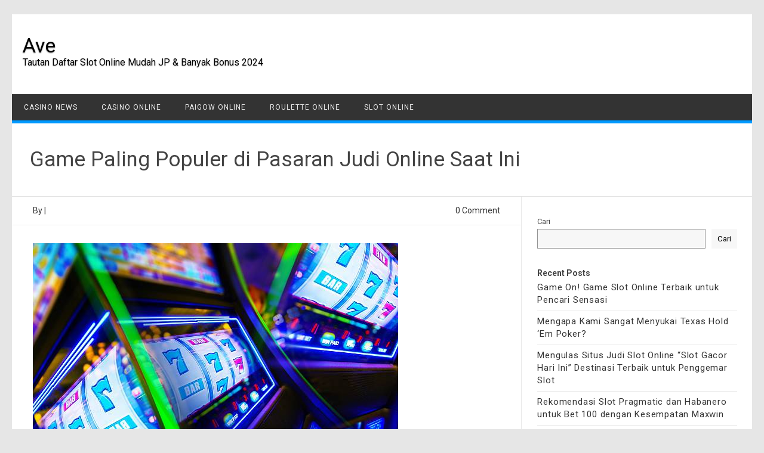

--- FILE ---
content_type: text/html; charset=UTF-8
request_url: https://17303-23ave.com/game-paling-populer-di-pasaran-judi-online-saat-ini/
body_size: 8286
content:
<!DOCTYPE html>
<html lang="id">
<!--<![endif]-->
<head>
<meta charset="UTF-8" />
<meta name="viewport" content="width=device-width" />
<link rel="profile" href="https://gmpg.org/xfn/11" />
<meta name='robots' content='index, follow, max-image-preview:large, max-snippet:-1, max-video-preview:-1' />
<style>img:is([sizes="auto" i], [sizes^="auto," i]) { contain-intrinsic-size: 3000px 1500px }</style>
<!-- This site is optimized with the Yoast SEO plugin v23.1 - https://yoast.com/wordpress/plugins/seo/ -->
<title>Game Paling Populer di Pasaran Judi Online Saat Ini - Ave</title>
<link rel="canonical" href="https://17303-23ave.com/game-paling-populer-di-pasaran-judi-online-saat-ini/" />
<meta property="og:locale" content="id_ID" />
<meta property="og:type" content="article" />
<meta property="og:title" content="Game Paling Populer di Pasaran Judi Online Saat Ini - Ave" />
<meta property="og:description" content="Slot Daring Tidak mengherankan bagi banyak orang mengetahui bahwa slot online adalah beberapa permainan paling populer di industri iGaming saat ini. Bagaimanapun, slot di sebagian besar kasino adalah mesin paling populer. Orang-orang berdiri di depan mesin slot di kasino darat selama berjam-jam,&hellip;Read More &raquo;" />
<meta property="og:url" content="https://17303-23ave.com/game-paling-populer-di-pasaran-judi-online-saat-ini/" />
<meta property="og:site_name" content="Ave" />
<meta property="article:published_time" content="2024-02-13T13:58:23+00:00" />
<meta property="article:modified_time" content="2024-02-13T13:58:29+00:00" />
<meta property="og:image" content="https://17303-23ave.com/wp-content/uploads/2024/02/istockphoto-538643964-612x612-1.jpg" />
<meta property="og:image:width" content="612" />
<meta property="og:image:height" content="408" />
<meta property="og:image:type" content="image/jpeg" />
<meta name="author" content="admin" />
<meta name="twitter:card" content="summary_large_image" />
<meta name="twitter:label1" content="Ditulis oleh" />
<meta name="twitter:data1" content="" />
<meta name="twitter:label2" content="Estimasi waktu membaca" />
<meta name="twitter:data2" content="3 menit" />
<script type="application/ld+json" class="yoast-schema-graph">{"@context":"https://schema.org","@graph":[{"@type":"WebPage","@id":"https://17303-23ave.com/game-paling-populer-di-pasaran-judi-online-saat-ini/","url":"https://17303-23ave.com/game-paling-populer-di-pasaran-judi-online-saat-ini/","name":"Game Paling Populer di Pasaran Judi Online Saat Ini - Ave","isPartOf":{"@id":"https://17303-23ave.com/#website"},"primaryImageOfPage":{"@id":"https://17303-23ave.com/game-paling-populer-di-pasaran-judi-online-saat-ini/#primaryimage"},"image":{"@id":"https://17303-23ave.com/game-paling-populer-di-pasaran-judi-online-saat-ini/#primaryimage"},"thumbnailUrl":"https://17303-23ave.com/wp-content/uploads/2024/02/istockphoto-538643964-612x612-1.jpg","datePublished":"2024-02-13T13:58:23+00:00","dateModified":"2024-02-13T13:58:29+00:00","author":{"@id":"https://17303-23ave.com/#/schema/person/0c748ea6192505b93135dc6a79c51146"},"breadcrumb":{"@id":"https://17303-23ave.com/game-paling-populer-di-pasaran-judi-online-saat-ini/#breadcrumb"},"inLanguage":"id","potentialAction":[{"@type":"ReadAction","target":["https://17303-23ave.com/game-paling-populer-di-pasaran-judi-online-saat-ini/"]}]},{"@type":"ImageObject","inLanguage":"id","@id":"https://17303-23ave.com/game-paling-populer-di-pasaran-judi-online-saat-ini/#primaryimage","url":"https://17303-23ave.com/wp-content/uploads/2024/02/istockphoto-538643964-612x612-1.jpg","contentUrl":"https://17303-23ave.com/wp-content/uploads/2024/02/istockphoto-538643964-612x612-1.jpg","width":612,"height":408,"caption":"Slot Machine Casino Mania. Vegas Play and Fun Conceptual Photo."},{"@type":"BreadcrumbList","@id":"https://17303-23ave.com/game-paling-populer-di-pasaran-judi-online-saat-ini/#breadcrumb","itemListElement":[{"@type":"ListItem","position":1,"name":"Beranda","item":"https://17303-23ave.com/"},{"@type":"ListItem","position":2,"name":"Game Paling Populer di Pasaran Judi Online Saat Ini"}]},{"@type":"WebSite","@id":"https://17303-23ave.com/#website","url":"https://17303-23ave.com/","name":"Ave","description":"Tautan Daftar Slot Online Mudah JP &amp; Banyak Bonus 2024","potentialAction":[{"@type":"SearchAction","target":{"@type":"EntryPoint","urlTemplate":"https://17303-23ave.com/?s={search_term_string}"},"query-input":"required name=search_term_string"}],"inLanguage":"id"},{"@type":"Person","@id":"https://17303-23ave.com/#/schema/person/0c748ea6192505b93135dc6a79c51146","name":"admin","image":{"@type":"ImageObject","inLanguage":"id","@id":"https://17303-23ave.com/#/schema/person/image/","url":"https://secure.gravatar.com/avatar/e181db183b661e5d599ec009cc453d95b8fea858d7ea190be5e76299f8870014?s=96&d=mm&r=g","contentUrl":"https://secure.gravatar.com/avatar/e181db183b661e5d599ec009cc453d95b8fea858d7ea190be5e76299f8870014?s=96&d=mm&r=g","caption":"admin"},"sameAs":["https://17303-23ave.com"],"url":"https://17303-23ave.com/author/admin/"}]}</script>
<!-- / Yoast SEO plugin. -->
<link rel='dns-prefetch' href='//fonts.googleapis.com' />
<link rel="alternate" type="application/rss+xml" title="Ave &raquo; Feed" href="https://17303-23ave.com/feed/" />
<link rel="alternate" type="application/rss+xml" title="Ave &raquo; Umpan Komentar" href="https://17303-23ave.com/comments/feed/" />
<!-- <link rel='stylesheet' id='wp-block-library-css' href='https://17303-23ave.com/wp-includes/css/dist/block-library/style.min.css?ver=81724db49c277b025e2f31443ea94d5c' type='text/css' media='all' /> -->
<link rel="stylesheet" type="text/css" href="//17303-23ave.com/wp-content/cache/wpfc-minified/g3uqgxec/bxkl6.css" media="all"/>
<style id='classic-theme-styles-inline-css' type='text/css'>
/*! This file is auto-generated */
.wp-block-button__link{color:#fff;background-color:#32373c;border-radius:9999px;box-shadow:none;text-decoration:none;padding:calc(.667em + 2px) calc(1.333em + 2px);font-size:1.125em}.wp-block-file__button{background:#32373c;color:#fff;text-decoration:none}
</style>
<style id='global-styles-inline-css' type='text/css'>
:root{--wp--preset--aspect-ratio--square: 1;--wp--preset--aspect-ratio--4-3: 4/3;--wp--preset--aspect-ratio--3-4: 3/4;--wp--preset--aspect-ratio--3-2: 3/2;--wp--preset--aspect-ratio--2-3: 2/3;--wp--preset--aspect-ratio--16-9: 16/9;--wp--preset--aspect-ratio--9-16: 9/16;--wp--preset--color--black: #000000;--wp--preset--color--cyan-bluish-gray: #abb8c3;--wp--preset--color--white: #ffffff;--wp--preset--color--pale-pink: #f78da7;--wp--preset--color--vivid-red: #cf2e2e;--wp--preset--color--luminous-vivid-orange: #ff6900;--wp--preset--color--luminous-vivid-amber: #fcb900;--wp--preset--color--light-green-cyan: #7bdcb5;--wp--preset--color--vivid-green-cyan: #00d084;--wp--preset--color--pale-cyan-blue: #8ed1fc;--wp--preset--color--vivid-cyan-blue: #0693e3;--wp--preset--color--vivid-purple: #9b51e0;--wp--preset--gradient--vivid-cyan-blue-to-vivid-purple: linear-gradient(135deg,rgba(6,147,227,1) 0%,rgb(155,81,224) 100%);--wp--preset--gradient--light-green-cyan-to-vivid-green-cyan: linear-gradient(135deg,rgb(122,220,180) 0%,rgb(0,208,130) 100%);--wp--preset--gradient--luminous-vivid-amber-to-luminous-vivid-orange: linear-gradient(135deg,rgba(252,185,0,1) 0%,rgba(255,105,0,1) 100%);--wp--preset--gradient--luminous-vivid-orange-to-vivid-red: linear-gradient(135deg,rgba(255,105,0,1) 0%,rgb(207,46,46) 100%);--wp--preset--gradient--very-light-gray-to-cyan-bluish-gray: linear-gradient(135deg,rgb(238,238,238) 0%,rgb(169,184,195) 100%);--wp--preset--gradient--cool-to-warm-spectrum: linear-gradient(135deg,rgb(74,234,220) 0%,rgb(151,120,209) 20%,rgb(207,42,186) 40%,rgb(238,44,130) 60%,rgb(251,105,98) 80%,rgb(254,248,76) 100%);--wp--preset--gradient--blush-light-purple: linear-gradient(135deg,rgb(255,206,236) 0%,rgb(152,150,240) 100%);--wp--preset--gradient--blush-bordeaux: linear-gradient(135deg,rgb(254,205,165) 0%,rgb(254,45,45) 50%,rgb(107,0,62) 100%);--wp--preset--gradient--luminous-dusk: linear-gradient(135deg,rgb(255,203,112) 0%,rgb(199,81,192) 50%,rgb(65,88,208) 100%);--wp--preset--gradient--pale-ocean: linear-gradient(135deg,rgb(255,245,203) 0%,rgb(182,227,212) 50%,rgb(51,167,181) 100%);--wp--preset--gradient--electric-grass: linear-gradient(135deg,rgb(202,248,128) 0%,rgb(113,206,126) 100%);--wp--preset--gradient--midnight: linear-gradient(135deg,rgb(2,3,129) 0%,rgb(40,116,252) 100%);--wp--preset--font-size--small: 13px;--wp--preset--font-size--medium: 20px;--wp--preset--font-size--large: 36px;--wp--preset--font-size--x-large: 42px;--wp--preset--spacing--20: 0.44rem;--wp--preset--spacing--30: 0.67rem;--wp--preset--spacing--40: 1rem;--wp--preset--spacing--50: 1.5rem;--wp--preset--spacing--60: 2.25rem;--wp--preset--spacing--70: 3.38rem;--wp--preset--spacing--80: 5.06rem;--wp--preset--shadow--natural: 6px 6px 9px rgba(0, 0, 0, 0.2);--wp--preset--shadow--deep: 12px 12px 50px rgba(0, 0, 0, 0.4);--wp--preset--shadow--sharp: 6px 6px 0px rgba(0, 0, 0, 0.2);--wp--preset--shadow--outlined: 6px 6px 0px -3px rgba(255, 255, 255, 1), 6px 6px rgba(0, 0, 0, 1);--wp--preset--shadow--crisp: 6px 6px 0px rgba(0, 0, 0, 1);}:where(.is-layout-flex){gap: 0.5em;}:where(.is-layout-grid){gap: 0.5em;}body .is-layout-flex{display: flex;}.is-layout-flex{flex-wrap: wrap;align-items: center;}.is-layout-flex > :is(*, div){margin: 0;}body .is-layout-grid{display: grid;}.is-layout-grid > :is(*, div){margin: 0;}:where(.wp-block-columns.is-layout-flex){gap: 2em;}:where(.wp-block-columns.is-layout-grid){gap: 2em;}:where(.wp-block-post-template.is-layout-flex){gap: 1.25em;}:where(.wp-block-post-template.is-layout-grid){gap: 1.25em;}.has-black-color{color: var(--wp--preset--color--black) !important;}.has-cyan-bluish-gray-color{color: var(--wp--preset--color--cyan-bluish-gray) !important;}.has-white-color{color: var(--wp--preset--color--white) !important;}.has-pale-pink-color{color: var(--wp--preset--color--pale-pink) !important;}.has-vivid-red-color{color: var(--wp--preset--color--vivid-red) !important;}.has-luminous-vivid-orange-color{color: var(--wp--preset--color--luminous-vivid-orange) !important;}.has-luminous-vivid-amber-color{color: var(--wp--preset--color--luminous-vivid-amber) !important;}.has-light-green-cyan-color{color: var(--wp--preset--color--light-green-cyan) !important;}.has-vivid-green-cyan-color{color: var(--wp--preset--color--vivid-green-cyan) !important;}.has-pale-cyan-blue-color{color: var(--wp--preset--color--pale-cyan-blue) !important;}.has-vivid-cyan-blue-color{color: var(--wp--preset--color--vivid-cyan-blue) !important;}.has-vivid-purple-color{color: var(--wp--preset--color--vivid-purple) !important;}.has-black-background-color{background-color: var(--wp--preset--color--black) !important;}.has-cyan-bluish-gray-background-color{background-color: var(--wp--preset--color--cyan-bluish-gray) !important;}.has-white-background-color{background-color: var(--wp--preset--color--white) !important;}.has-pale-pink-background-color{background-color: var(--wp--preset--color--pale-pink) !important;}.has-vivid-red-background-color{background-color: var(--wp--preset--color--vivid-red) !important;}.has-luminous-vivid-orange-background-color{background-color: var(--wp--preset--color--luminous-vivid-orange) !important;}.has-luminous-vivid-amber-background-color{background-color: var(--wp--preset--color--luminous-vivid-amber) !important;}.has-light-green-cyan-background-color{background-color: var(--wp--preset--color--light-green-cyan) !important;}.has-vivid-green-cyan-background-color{background-color: var(--wp--preset--color--vivid-green-cyan) !important;}.has-pale-cyan-blue-background-color{background-color: var(--wp--preset--color--pale-cyan-blue) !important;}.has-vivid-cyan-blue-background-color{background-color: var(--wp--preset--color--vivid-cyan-blue) !important;}.has-vivid-purple-background-color{background-color: var(--wp--preset--color--vivid-purple) !important;}.has-black-border-color{border-color: var(--wp--preset--color--black) !important;}.has-cyan-bluish-gray-border-color{border-color: var(--wp--preset--color--cyan-bluish-gray) !important;}.has-white-border-color{border-color: var(--wp--preset--color--white) !important;}.has-pale-pink-border-color{border-color: var(--wp--preset--color--pale-pink) !important;}.has-vivid-red-border-color{border-color: var(--wp--preset--color--vivid-red) !important;}.has-luminous-vivid-orange-border-color{border-color: var(--wp--preset--color--luminous-vivid-orange) !important;}.has-luminous-vivid-amber-border-color{border-color: var(--wp--preset--color--luminous-vivid-amber) !important;}.has-light-green-cyan-border-color{border-color: var(--wp--preset--color--light-green-cyan) !important;}.has-vivid-green-cyan-border-color{border-color: var(--wp--preset--color--vivid-green-cyan) !important;}.has-pale-cyan-blue-border-color{border-color: var(--wp--preset--color--pale-cyan-blue) !important;}.has-vivid-cyan-blue-border-color{border-color: var(--wp--preset--color--vivid-cyan-blue) !important;}.has-vivid-purple-border-color{border-color: var(--wp--preset--color--vivid-purple) !important;}.has-vivid-cyan-blue-to-vivid-purple-gradient-background{background: var(--wp--preset--gradient--vivid-cyan-blue-to-vivid-purple) !important;}.has-light-green-cyan-to-vivid-green-cyan-gradient-background{background: var(--wp--preset--gradient--light-green-cyan-to-vivid-green-cyan) !important;}.has-luminous-vivid-amber-to-luminous-vivid-orange-gradient-background{background: var(--wp--preset--gradient--luminous-vivid-amber-to-luminous-vivid-orange) !important;}.has-luminous-vivid-orange-to-vivid-red-gradient-background{background: var(--wp--preset--gradient--luminous-vivid-orange-to-vivid-red) !important;}.has-very-light-gray-to-cyan-bluish-gray-gradient-background{background: var(--wp--preset--gradient--very-light-gray-to-cyan-bluish-gray) !important;}.has-cool-to-warm-spectrum-gradient-background{background: var(--wp--preset--gradient--cool-to-warm-spectrum) !important;}.has-blush-light-purple-gradient-background{background: var(--wp--preset--gradient--blush-light-purple) !important;}.has-blush-bordeaux-gradient-background{background: var(--wp--preset--gradient--blush-bordeaux) !important;}.has-luminous-dusk-gradient-background{background: var(--wp--preset--gradient--luminous-dusk) !important;}.has-pale-ocean-gradient-background{background: var(--wp--preset--gradient--pale-ocean) !important;}.has-electric-grass-gradient-background{background: var(--wp--preset--gradient--electric-grass) !important;}.has-midnight-gradient-background{background: var(--wp--preset--gradient--midnight) !important;}.has-small-font-size{font-size: var(--wp--preset--font-size--small) !important;}.has-medium-font-size{font-size: var(--wp--preset--font-size--medium) !important;}.has-large-font-size{font-size: var(--wp--preset--font-size--large) !important;}.has-x-large-font-size{font-size: var(--wp--preset--font-size--x-large) !important;}
:where(.wp-block-post-template.is-layout-flex){gap: 1.25em;}:where(.wp-block-post-template.is-layout-grid){gap: 1.25em;}
:where(.wp-block-columns.is-layout-flex){gap: 2em;}:where(.wp-block-columns.is-layout-grid){gap: 2em;}
:root :where(.wp-block-pullquote){font-size: 1.5em;line-height: 1.6;}
</style>
<link rel='stylesheet' id='publisho-fonts-css' href='https://fonts.googleapis.com/css?family=Roboto:400,500,700&#038;subset=latin,latin-ext' type='text/css' media='all' />
<!-- <link rel='stylesheet' id='publisho-style-css' href='https://17303-23ave.com/wp-content/themes/publisho/style.css?ver=81724db49c277b025e2f31443ea94d5c' type='text/css' media='all' /> -->
<link rel="stylesheet" type="text/css" href="//17303-23ave.com/wp-content/cache/wpfc-minified/knxs79kq/bxkl6.css" media="all"/>
<!--[if lt IE 9]>
<link rel='stylesheet' id='publisho-ie-css' href='https://17303-23ave.com/wp-content/themes/publisho/css/ie.css?ver=20160606' type='text/css' media='all' />
<![endif]-->
<script src='//17303-23ave.com/wp-content/cache/wpfc-minified/mn0b1q5j/bxkl6.js' type="text/javascript"></script>
<!-- <script type="text/javascript" src="https://17303-23ave.com/wp-includes/js/jquery/jquery.min.js?ver=3.7.1" id="jquery-core-js"></script> -->
<!-- <script type="text/javascript" src="https://17303-23ave.com/wp-includes/js/jquery/jquery-migrate.min.js?ver=3.4.1" id="jquery-migrate-js"></script> -->
<!-- <script type="text/javascript" src="https://17303-23ave.com/wp-content/themes/publisho/js/slicknav.js?ver=81724db49c277b025e2f31443ea94d5c" id="publisho-mobile-navigation-js"></script> -->
<!--[if lt IE 9]>
<script type="text/javascript" src="https://17303-23ave.com/wp-content/themes/publisho/js/html5.js?ver=3.7.3" id="publisho-html5-js"></script>
<![endif]-->
<link rel="https://api.w.org/" href="https://17303-23ave.com/wp-json/" /><link rel="alternate" title="JSON" type="application/json" href="https://17303-23ave.com/wp-json/wp/v2/posts/22" /><link rel="EditURI" type="application/rsd+xml" title="RSD" href="https://17303-23ave.com/xmlrpc.php?rsd" />
<link rel="alternate" title="oEmbed (JSON)" type="application/json+oembed" href="https://17303-23ave.com/wp-json/oembed/1.0/embed?url=https%3A%2F%2F17303-23ave.com%2Fgame-paling-populer-di-pasaran-judi-online-saat-ini%2F" />
<link rel="alternate" title="oEmbed (XML)" type="text/xml+oembed" href="https://17303-23ave.com/wp-json/oembed/1.0/embed?url=https%3A%2F%2F17303-23ave.com%2Fgame-paling-populer-di-pasaran-judi-online-saat-ini%2F&#038;format=xml" />
<style>/* CSS added by WP Meta and Date Remover*/.wp-block-post-author__name{display:none !important;}
.wp-block-post-date{display:none !important;}
.entry-meta {display:none !important;}
.home .entry-meta { display: none; }
.entry-footer {display:none !important;}
.home .entry-footer { display: none; }</style></head>
<body data-rsssl=1 class="wp-singular post-template-default single single-post postid-22 single-format-standard wp-theme-publisho custom-font-enabled single-author">
<div id="page" class="site">
<a class="skip-link screen-reader-text" href="#main" title="Skip to content">Skip to content</a>
<div class="publisho-top-mobile-nav clear"></div>
<nav id="site-navigation" class="themonic-nav" role="navigation">
<div class="th-topwrap clear">
</div>	
</nav><!-- #site-navigation -->
<div class="clear"></div>
<header id="masthead" class="site-header" role="banner">
<div class="th-title-description">
<a href="https://17303-23ave.com/" title="Ave" rel="home">Ave</a>
<a class="site-description clear">Tautan Daftar Slot Online Mudah JP &amp; Banyak Bonus 2024</a>
</div>
<div class="publisho-mobile-nav clear"></div>
<nav id="site-navigation" class="themonic-nav" role="navigation">
<div class="menu-menu-utama-container"><ul id="menu-top" class="nav-menu"><li id="menu-item-9" class="menu-item menu-item-type-taxonomy menu-item-object-category menu-item-9"><a href="https://17303-23ave.com/category/casino-news/">Casino News</a></li>
<li id="menu-item-10" class="menu-item menu-item-type-taxonomy menu-item-object-category current-post-ancestor current-menu-parent current-post-parent menu-item-10"><a href="https://17303-23ave.com/category/casino-online/">Casino Online</a></li>
<li id="menu-item-11" class="menu-item menu-item-type-taxonomy menu-item-object-category menu-item-11"><a href="https://17303-23ave.com/category/paigow-online/">Paigow Online</a></li>
<li id="menu-item-12" class="menu-item menu-item-type-taxonomy menu-item-object-category menu-item-12"><a href="https://17303-23ave.com/category/roulette-online/">Roulette Online</a></li>
<li id="menu-item-13" class="menu-item menu-item-type-taxonomy menu-item-object-category menu-item-13"><a href="https://17303-23ave.com/category/slot-online/">Slot Online</a></li>
</ul></div>		</nav><!-- #site-navigation -->
<div class="clear"></div>
</header><!-- #masthead -->
<div id="main" class="wrapper">	<header class="entry-header">
<div class="singleentry">
<h1 class="entry-title">Game Paling Populer di Pasaran Judi Online Saat Ini</h1>
</div>
</header><!-- .entry-header -->
<div id="primary" class="site-content">
<div id="content" role="main">
<article id="post-22" class="post-22 post type-post status-publish format-standard has-post-thumbnail hentry category-casino-online">
<header class="entry-header">
<div class="clear"></div>
<div class="btm-wrap">
<div class="below-title-meta">
<div class="adt">
By		        	<span class="vcard author">
<span class="fn"><a href="https://17303-23ave.com/author/admin/" title="Pos-pos oleh " rel="author"></a></span>
</span> <span class="meta-sep">|</span>
<span class="date updated"></span>
</div>
<div class="adt-comment">
<span><a class="link-comments" href="https://17303-23ave.com/game-paling-populer-di-pasaran-judi-online-saat-ini/#respond">0 Comment</a></span>
</div>    <div class="clear"></div>
</div><!-- below title meta end -->
</div>
</header><!-- .entry-header -->
<div class="entry-content">
<img width="612" height="408" src="https://17303-23ave.com/wp-content/uploads/2024/02/istockphoto-538643964-612x612-1.jpg" class="attachment-post-thumbnail size-post-thumbnail wp-post-image" alt="" decoding="async" fetchpriority="high" srcset="https://17303-23ave.com/wp-content/uploads/2024/02/istockphoto-538643964-612x612-1.jpg 612w, https://17303-23ave.com/wp-content/uploads/2024/02/istockphoto-538643964-612x612-1-300x200.jpg 300w" sizes="(max-width: 612px) 100vw, 612px" />												
<p>Slot Daring<br><br>Tidak mengherankan bagi banyak orang mengetahui bahwa slot online adalah beberapa permainan paling populer di industri iGaming saat ini. Bagaimanapun, slot di sebagian besar kasino adalah mesin paling populer. Orang-orang berdiri di depan mesin slot di kasino darat selama berjam-jam, memutar tuas dan berharap mendapatkan jackpot. Meskipun formula yang teruji dan benar ini belum mengecewakan, slot online memperbaikinya, dengan menambahkan berbagai fitur dan terkadang mini-game yang membuat game ini sedikit lebih menarik.<br><br>Sebagian besar penyedia iGaming menawarkan beragam slot online, dengan Aviator menjadi salah satu yang paling sukses di bidangnya. Bagi mereka yang ingin memainkan slot Aviator, permainan ini tersedia di berbagai perangkat elektronik, termasuk PC dan seluler.<br><br>Poker Daring<br><br>Poker adalah permainan judi online yang populer<br><br>Seperti yang kami katakan sebelumnya, poker online adalah salah satu permainan pertama yang mencapai popularitas besar di industri iGaming. Situs perjudian online pertama berorientasi pada poker, dan situs poker online tetap sangat populer hingga saat ini.<br><br>Poker, sejauh ini, adalah permainan judi terbesar di dunia secara umum, jadi tidak mengherankan jika mengetahui bahwa popularitasnya meluas ke dunia cyber. Faktanya, selain catur, poker adalah salah satu permainan yang paling dikenal, dan banyak yang membandingkan kedua permainan tersebut.<br><br>Popularitas poker telah mengakibatkan banyak varian permainan berkembang di seluruh dunia. Yang paling populer saat ini adalah Texas hold &#8216;em, yang dimainkan di kasino di seluruh Amerika Serikat, Eropa, dan Kanada. Varian lain dari permainan dengan popularitas besar termasuk Omaha, 7-Card Stud, dll.<br><br>Roulette Daring<br><br>Selain Poker dan Slots, permainan ketiga yang paling sering dikaitkan dengan kasino adalah roulette. Faktanya, cukup banyak kasino yang memilih untuk mengadopsi roulette sebagai simbolnya. Permainan ini tidak serumit poker, namun tidak sesederhana slot. Sebuah roda diputar dan sebuah bola kecil dilepaskan. Pemain harus membuat taruhan, menebak apakah bola akan mendarat dengan warna merah atau hitam, dan jika tebakannya benar, pemain diberikan pembayaran.<br><br>Banyak orang percaya bahwa roulette adalah permainan yang murni berdasarkan keberuntungan. Namun, banyak yang mengemukakan gagasan bahwa pengetahuan matematika dapat berdampak besar pada keputusan pemain roulette. Perlu dicatat bahwa hipotesis ini tidak didukung oleh bukti yang cukup. Terlepas dari itu, banyak yang mengatakan bahwa pemahaman mereka tentang matematikalah yang membantu mereka menang dalam permainan roulette.</p>
</div><!-- .entry-content -->
<footer class="entry-meta">
<span>Category: <a href="https://17303-23ave.com/category/casino-online/" rel="category tag">Casino Online</a></span>
<span></span>
</footer><!-- .entry-meta -->
</article><!-- #post -->
<nav class="nav-single">
<div class="assistive-text">Post navigation</div>
<span class="nav-previous"><a href="https://17303-23ave.com/menangkan-permainan-dengan-cepat/" rel="prev"><span class="meta-nav">&larr;</span> Menangkan Permainan Dengan Cepat</a></span>
<span class="nav-next"><a href="https://17303-23ave.com/tip-untuk-bermain-slot/" rel="next">Tip Untuk Bermain Slot <span class="meta-nav">&rarr;</span></a></span>
</nav><!-- .nav-single -->
<div id="comments" class="comments-area">
</div><!-- #comments .comments-area -->
</div><!-- #content -->
</div><!-- #primary -->
<div id="secondary" class="widget-area" role="complementary">
<aside id="block-2" class="widget widget_block widget_search"><form role="search" method="get" action="https://17303-23ave.com/" class="wp-block-search__button-outside wp-block-search__text-button wp-block-search"    ><label class="wp-block-search__label" for="wp-block-search__input-1" >Cari</label><div class="wp-block-search__inside-wrapper " ><input class="wp-block-search__input" id="wp-block-search__input-1" placeholder="" value="" type="search" name="s" required /><button aria-label="Cari" class="wp-block-search__button wp-element-button" type="submit" >Cari</button></div></form></aside><aside id="block-3" class="widget widget_block"><div class="wp-block-group"><div class="wp-block-group__inner-container is-layout-flow wp-block-group-is-layout-flow"><h2 class="wp-block-heading">Recent Posts</h2><ul class="wp-block-latest-posts__list wp-block-latest-posts"><li><a class="wp-block-latest-posts__post-title" href="https://17303-23ave.com/game-on-game-slot-online-terbaik-untuk-pencari-sensasi/">Game On! Game Slot Online Terbaik untuk Pencari Sensasi</a></li>
<li><a class="wp-block-latest-posts__post-title" href="https://17303-23ave.com/mengapa-kami-sangat-menyukai-texas-hold-em-poker/">Mengapa Kami Sangat Menyukai Texas Hold &#8216;Em Poker?</a></li>
<li><a class="wp-block-latest-posts__post-title" href="https://17303-23ave.com/mengulas-situs-judi-slot-online-slot-gacor-hari-ini-destinasi-terbaik-untuk-penggemar-slot/">Mengulas Situs Judi Slot Online &#8220;Slot Gacor Hari Ini&#8221; Destinasi Terbaik untuk Penggemar Slot</a></li>
<li><a class="wp-block-latest-posts__post-title" href="https://17303-23ave.com/rekomendasi-slot-pragmatic-dan-habanero-untuk-bet-100-dengan-kesempatan-maxwin/">Rekomendasi Slot Pragmatic dan Habanero untuk Bet 100 dengan Kesempatan Maxwin</a></li>
<li><a class="wp-block-latest-posts__post-title" href="https://17303-23ave.com/mencapai-keberuntungan-dengan-slot-bet-100/">Mencapai Keberuntungan dengan Slot Bet 100</a></li>
</ul></div></div></aside><aside id="custom_html-2" class="widget_text widget widget_custom_html"><p class="widget-title">Mitra</p><div class="textwidget custom-html-widget"><p><a href="https://www.thecatholicdormitory.com/">slot gacor</a></p>
<p><a href="https://africanconservancycompany.com/">slot gacor</a></p>
<p><a href="https://www.thia-skylounge.com/">agen slot online</a></p>
<p><a href="https://cnrl-careers.com/">agen slot online</a></p>
<p><a href="https://www.wildflourbakery-cafe.com/">situs slot gacor</a></p>
<p><a href="https://www.all-sweets.com/">SISUSAN88</a></p>
<p><a href="https://michaelphillipsbook.com/">SISUSAN88</a></p>
<p><a href="https://allevetix-medical.com/">SISUSAN88</a></p>
<p><a href="https://www.twelvedaysofchristmasinc.org/">situs judi slot online</a></p>
<p><a href="https://www.banksofthesusquehanna.com/">slot online</a></p>
<p><a href="https://www.aclefeu.org/">slot gacor</a></p>
<p><a href="https://www.kentschoolgames.com/">slot gacor</a></p>
<p><a href="https://www.lmdrooms.com/">slot gacor</a></p>
<p><a href="https://www.creationearth.com/">slot gacor</a></p>
<p><a href="https://thedoctorshousehostel.com/">slot gacor</a></p>
<p><a href="https://thevisualdictionary.net/">judi slot online jackpot terbesar</a></p>
<p><a href="https://kiltinbrewpub.com/">slot gacor</a></p>
<p><a href="https://masjidalkautsar.org/">sbobet online</a></p>
<p><a href="https://www.relawannusantaramagetan.org/">sbobet online</a></p>
<p><a href="https://siujksurabaya.com/">slot resmi</a></p>
<p><a href="https://sisus88.store/">slot gacor</a></p>
<p><a href="https://sisusan88ax.shop/">slot gacor</a></p>
<p><a href="https://www.azkaraperkasacargo.com/">slot online</a></p>
<p><a href="https://fcha-online.org/">slot online</a></p>
<p><a href="https://linksrikandi88.site/">Slot Online Gacor Terbaik</a></p>
<p><a href="https://yakesmasumut.com/">slot online terbaru</a></p>
<p><a href="https://www.lsp-phi.com/ ">slot demo olympus gratis</a></p>
<p><a href="https://www.homesteadsgrillandtaphouse.com/">slot</a></p>
<p><a href="https://www.wearenotthesame.org/">Slot Gacor Hari Ini</a></p>
<p><a href="https://asmalicafeiyte.com/">bocoran slot rtp</a></p>
<p><a href="https://tilitarestaurantebar.com/">Slot Online Gacor Maxwin</a></p>
<p><a href="https://www.freddarian.com/">judi slot</a></p>
<p><a href="https://drdalepeterson.com/">judi slot</a></p>
<p><a href="https://www.mountaindellfarmny.com/">judi slot</a></p>
<p><a href="https://www.kidsfunplayground.com/">judi slot</a></p>
<p><a href="https://spyhollywood.com/">spyhollywood</a></p>
<p><a href="https://www.demetriamckinney.com/">demetriamckinney</a></p>
<p><a href="https://houseofedgeworthsc.com/">houseofedgeworthsc</a></p>
<p><a href="https://www.balzacbilly.com/">balzacbilly</a></p>
<p><a href="https://www.ltd-edition-comix.com/terms.html">link slot</a></p>
<p><a href="https://www.koyonewyork.com/">slot gacor gampang menang</a></p>
<p><a href="https://www.poppymorgan.net/join.html">situs siera88</a></p>
<p><a href="https://simplifierlab.com/aol/">siputri 88</a></p>
<p><a href="https://www.totalradnes.com/downloads">siputri88 resmi</a></p>
</div></aside>		</div><!-- #secondary -->
	</div><!-- #main .wrapper -->
<div id="publisho-footer" class="widget-area">
<div class="footer-widget">
<div id="block-5" class=" widget widget_block"><div class="wp-block-group"><div class="wp-block-group__inner-container is-layout-flow wp-block-group-is-layout-flow"><h2 class="wp-block-heading">Archives</h2><ul class="wp-block-archives-list wp-block-archives">	<li><a href='https://17303-23ave.com/2024/11/'>November 2024</a></li>
<li><a href='https://17303-23ave.com/2024/07/'>Juli 2024</a></li>
<li><a href='https://17303-23ave.com/2024/06/'>Juni 2024</a></li>
<li><a href='https://17303-23ave.com/2024/03/'>Maret 2024</a></li>
<li><a href='https://17303-23ave.com/2024/02/'>Februari 2024</a></li>
<li><a href='https://17303-23ave.com/2024/01/'>Januari 2024</a></li>
</ul></div></div></div><div id="block-6" class=" widget widget_block"><div class="wp-block-group"><div class="wp-block-group__inner-container is-layout-flow wp-block-group-is-layout-flow"><h2 class="wp-block-heading">Categories</h2><ul class="wp-block-categories-list wp-block-categories">	<li class="cat-item cat-item-4"><a href="https://17303-23ave.com/category/casino-online/">Casino Online</a>
</li>
<li class="cat-item cat-item-2"><a href="https://17303-23ave.com/category/slot-online/">Slot Online</a>
</li>
</ul></div></div></div>				</div>
<div class="footer-widget">
</div>
<div class="footer-widget">
</div>
</div>
<div class="site-wordpress">
<a href="http://themonic.com/publisho-magazine-wordpress-theme/">Publisho Theme</a>  |  Powered by Wordpress	</div><!-- .site-info --><div class="clear"></div>
</div><!-- #page -->
<script type="speculationrules">
{"prefetch":[{"source":"document","where":{"and":[{"href_matches":"\/*"},{"not":{"href_matches":["\/wp-*.php","\/wp-admin\/*","\/wp-content\/uploads\/*","\/wp-content\/*","\/wp-content\/plugins\/*","\/wp-content\/themes\/publisho\/*","\/*\\?(.+)"]}},{"not":{"selector_matches":"a[rel~=\"nofollow\"]"}},{"not":{"selector_matches":".no-prefetch, .no-prefetch a"}}]},"eagerness":"conservative"}]}
</script>
<script type="text/javascript" id="custom-script-js-extra">
/* <![CDATA[ */
var wpdata = {"object_id":"22","site_url":"https:\/\/17303-23ave.com"};
/* ]]> */
</script>
<script type="text/javascript" src="https://17303-23ave.com/wp-content/plugins/wp-meta-and-date-remover/assets/js/inspector.js?ver=1.1" id="custom-script-js"></script>
</body>
</html><!-- WP Fastest Cache file was created in 0.41189885139465 seconds, on 18-11-25 17:42:39 --><!-- via php -->

--- FILE ---
content_type: text/css
request_url: https://17303-23ave.com/wp-content/cache/wpfc-minified/knxs79kq/bxkl6.css
body_size: 7209
content:
html, body, div, span, applet, object, iframe, h1, h2, h3, h4, h5, h6, p, blockquote, pre, a, abbr, acronym, address, big, cite, code, del, dfn, em, img, ins, kbd, q, s, samp, small, strike, strong, sub, sup, tt, var, b, u, i, center, dl, dt, dd, ol, ul, li, fieldset, form, label, legend, table, caption, tbody, tfoot, thead, tr, th, td, article, aside, canvas, details, embed, figure, figcaption, footer, header, hgroup, menu, nav, output, ruby, section, summary, time, mark, audio, video {
margin: 0;
padding: 0;
border: 0;
font-size: 100%;
vertical-align: baseline;
}
body {
line-height: 1;
}
ol,
ul {
list-style: none;
}
blockquote,
q {
quotes: none;
}
q {
background: #FAFAFA;
border-left: 2px solid #D6D6D6;
margin-bottom: 24px;
padding: 6px 14px;
font-style: italic;
}
blockquote:before,
blockquote:after,
q:before,
q:after {
content: '';
content: none;
}
table {
border-collapse: collapse;
border-spacing: 0;
}
caption,
th,
td {
font-weight: normal;
text-align: left;
}
h1,
h2,
h3,
h4,
h5,
h6 {
clear: both;
}
html {
overflow-y: scroll;
font-size: 100%;
-webkit-text-size-adjust: 100%;
-ms-text-size-adjust: 100%;
}
a:focus {
outline: 1px solid #888888;
}
.nav-menu a:focus {
outline: none;
}
article,
aside,
details,
figcaption,
figure,
footer,
header,
nav,
section {
display: block;
}
.th-title-description {
display: block;
float: none;
margin: 28px 0;
padding: 14px 0 14px 18px;
margin-top: 34px;
}
.th-title-description a {
font-size: 34px;
font-weight: normal;
text-decoration: none;
color:#000000;
text-shadow: 0.1px 1px 2px #888888;
}
.th-title-description a:hover{
color:#333333;
text-decoration: none;
}
.th-title-description .site-description:hover{
color:#333333;
text-decoration: none;
}
.th-title-description .site-description {
font-weight: normal;
line-height: 1.4;
font-size:16px;
text-shadow: 0.1px 1px 2px #CCCCCC;
}
audio,
canvas,
video {
display: inline-block;
}
audio:not([controls]) {
display: none;
}
del {
color: #333;
}
ins {
background: #f1f1f1;
text-decoration: none;
}
hr {
background-color: #ccc;
border: 0;
height: 1px;
margin: 24px;
}
sub,
sup {
font-size: 75%;
line-height: 0;
position: relative;
vertical-align: baseline;
}
sup {
top: -0.5em;
}
sub {
bottom: -0.25em;
}
small {
font-size: smaller;
}
img {
border: 0;
-ms-interpolation-mode: bicubic;
} .themonic-logo img {
max-width: 100%;
} .clear:after,
.wrapper:after,
.format-status .entry-header:after {
clear: both;
}
.clear:before,
.clear:after,
.wrapper:before,
.wrapper:after,
.format-status .entry-header:before,
.format-status .entry-header:after {
display: table;
content: "";
}
.wrapper {
border-bottom: 1px solid #e9e9e9;
}  .archive-title,
.page-title {
font-size: 11px;
line-height: 2.181818182;
font-weight: bold;
text-transform: uppercase;
color: #636363;
}
.entry-content th,
.comment-content th {
background: #f1f1f1;
font-size: 11px;
line-height: 2.181818182;
font-weight: bold;
padding: 7px 14px;
text-transform: uppercase;
color: #636363;
} article.format-quote footer.entry-meta,
article.format-link footer.entry-meta,
article.format-status footer.entry-meta {
font-size: 11px;
line-height: 2.181818182;
} button,
input,
textarea {
border: none;
background:#f7f7f7;
border-radius: 0px;
font-family: inherit;
margin-right:0%;
margin-bottom: 7px;
padding: 8px 10px;
}
button,
input {
line-height: normal;
}
textarea {
font-size: 100%;
overflow: auto;
vertical-align: top;
}
#secondary #searchsubmit {
background: #333333;
border: none;
color: #f1f1f1;
min-width: 24%;
padding: 9px;
text-transform: uppercase;
}
#searchsubmit {
background: #333333;
color: #ffffff;
min-width: 24%;
padding: 9px;
text-transform: uppercase;
} input[type="checkbox"],
input[type="radio"],
input[type="file"],
input[type="hidden"],
input[type="image"],
input[type="color"] {
border: 0;
border-radius: 0;
padding: 0;
} li.bypostauthor cite span {
background-color: #ffffff;
background-image: none;
border: 1px solid #0099ff;
border-radius: 2px;
box-shadow: none;
color: #0099ff;
padding: 0;
} .entry-content img,
.comment-content img,
.widget img {
max-width: 100%; }
img[class*="align"],
img[class*="wp-image-"],
img[class*="attachment-"] {
height: auto; }
img.size-full,
img.size-large,
img.header-image,
img.wp-post-image {
max-width: 100%;
height: auto; } embed,
iframe,
object,
video {
max-width: 100%;
}
.entry-content .twitter-tweet-rendered {
max-width: 100% !important; } .alignleft {
float: left;
}
.alignright {
float: right;
}
.aligncenter {
display: block;
margin-left: auto;
margin-right: auto;
}
.entry-content img,
.comment-content img,
.widget img,
img.header-image,
.author-avatar img,
img.wp-post-image {
margin-bottom: 10px;
}
.wp-caption {
max-width: 100%; padding: 4px;
}
.wp-caption .wp-caption-text,
.gallery-caption,
.entry-caption {
font-style: italic;
font-size: 12px;
line-height: 2;
color: #666666;
}
img.wp-smiley,
.rsswidget img {
border: 0;
border-radius: 0;
box-shadow: none;
margin-bottom: 0;
margin-top: 0;
padding: 0;
}
.entry-content dl.gallery-item {
margin: 0;
}
.gallery-item a,
.gallery-caption {
width: 90%;
}
.gallery-item a {
display: block;
}
.gallery-caption a {
display: inline;
}
.gallery-columns-1 .gallery-item a {
max-width: 100%;
width: auto;
}
.gallery .gallery-icon img {
height: auto;
max-width: 90%;
padding: 5%;
}
.gallery-columns-1 .gallery-icon img {
padding: 3%;
} .site-content nav {
background: #fff none repeat scroll 0 0;
border: 1px solid #ededed;
clear: both;
line-height: 2;
margin-bottom: 28px;
margin-top: 40px;
overflow: hidden;
padding: 2%;
}
#nav-above {
padding: 24px 0;
}
#nav-above {
display: none;
}
.paged #nav-above {
display: block;
}
.nav-previous a, .nav-next > a {
color: #444444;
text-decoration: none;
}
.nav-previous,
.previous-image {
float: left;
padding-bottom: 7px;
width: 50%;
}
.nav-next,
.next-image {
float: right;
text-align: right;
width: 50%;
}
.nav-single + .comments-area,
#comment-nav-above {
margin: 48px 0;
} .author .archive-header {
margin-bottom: 24px;
}
.author-info {
border-top: 1px solid #ededed;
margin: 24px 0;
padding-top: 24px;
overflow: hidden;
}
.author-description p {
color: #757575;
font-size: 13px;
line-height: 1.846153846;
}
.author.archive .author-info {
border-top: 0;
margin: 0 0 48px;
}
.author.archive .author-avatar {
margin-top: 0;
}  html {
font-size: 90.5%;
}
body {
font-size: 14px;
font-family: 'Roboto', Helvetica, Arial, sans-serif;
text-rendering: optimizeLegibility;
color: #444;
}
a {
outline: none;
color: #0B91EA;
text-decoration:none;
}
a:hover {
color: #0C87D3;
text-decoration:underline;
} .screen-reader-text {
border: 0;
clip: rect(1px, 1px, 1px, 1px);
clip-path: inset(50%);
height: 1px;
margin: -1px;
overflow: hidden;
padding: 0;
position: absolute !important;
width: 1px;
word-wrap: normal !important;
}
.screen-reader-text:focus {
background-color: #f1f1f1;
border-radius: 2px;
box-shadow: 0 0 2px 2px rgba(0, 0, 0, 0.6);
clip: auto !important;
clip-path: none;
color: #444444;
font-size: 14px;
font-weight: bold;
height: auto;
left: 5px;
line-height: normal;
padding: 14px 22px 14px;
text-decoration: none;
top: 5px;
z-index: 100000;
}
#main[tabindex="-1"]:focus {
outline: 0;
} .site {
padding: 0 24px;
background-color: #fff;
}
.site-content {
margin: 0 14px;
}
.widget-area {
margin-top:10px;
} .site-header {
border: none;
height: auto;
margin-bottom: 0px;
text-align: left;
line-height: 0;
}
.site-header h1,
.site-header h2 {
text-align: center;
}
.site-header h1 a,
.site-header h2 a {
color: #515151;
display: inline-block;
text-decoration: none;
}
.site-header h1 a:hover,
.site-header h2 a:hover {
color: #21759b;
}
.site-header h1 {
font-size: 24px;
line-height: 1.285714286;
margin-bottom: 14px;
}
.site-header h2 {
font-weight: normal;
font-size: 13px;
line-height: 1;
color: #757575;
}
.header-image {
margin-top: 24px;
}
.themonic-logo {
padding: 17px;
float:left;
margin:10px 0;
} .themonic-nav {
text-align: center;
float:left;
width:100%;
}
.themonic-nav li {
font-size: 12px;
line-height: 1.42857143;
width:auto;
transition: .3s ease 0s;
}
.themonic-nav li:hover {
display: inline-block;
text-decoration: none;
}
.themonic-nav  li a{
padding: 0 20px;
} section[role="banner"] {
margin-bottom: 48px;
} .iofeaturepost li {
background: #ffffff none repeat scroll 0 0;
float: left;
margin-bottom: 30px;
margin-right: 3%;
max-width: 31.3%;
}
.iofeaturedblock .entry-title > a {
color: #444444;
font-size: 16px;
font-weight: 500;
letter-spacing: 0.8px;
}
.iofeaturepost-two li {
background: #ffffff none repeat scroll 0 0;
float: left;
margin-bottom: 38px;
margin-right: 3%;
max-width: 22.7%;
}
.iofeaturepost-two > ul {
overflow: hidden;
padding: 3% 3% 0;
}
.iofeaturepost-two .iofeaturedblock .entry-title {
border: 1px solid #e1e1e1;
font-size: 14px;
font-weight: normal;
line-height: 1.3;
min-height: 65px;
padding: 10px 4% 20px;
}
.iofeaturepost-two .iofeaturedblock .entry-title {
font-size: 14px;
font-weight: normal;
line-height: 1.3;
min-height: 65px;
padding: 10px 4% 20px 4%;
}
.iofeaturedexcerpt {
padding: 4%;
}
.iofeaturedexcerpt p {
line-height: 1.4;
}
.iofeaturedblock .read-more {
border-top: 1px solid #ffffff;
display: block;
margin-left: -3%;
width: 104%;
}
.iofeaturedblock img.alignleft {
margin: 0;
max-width: 100%;
}
.iofeaturepost li:last-child {
margin-right: 0;
}
.iofeaturepost-two li:last-child {
margin-right: 0;
}
.entry-summary > p {
padding: 20px 18px 10px 0;
}
.iofeaturepost > ul {
padding: 3%;
}
.iofeaturepost-two-title {
background: #f1f1f1 none repeat scroll 0 0;
border-bottom: 1px solid #e9e9e9;
border-top: 1px solid #e9e9e9;
color: #666666;
letter-spacing: 1px;
padding: 20px 20px 20px 2.8%;
} .widget-area .widget {
-webkit-hyphens: auto;
-moz-hyphens: auto;
hyphens: auto;
margin-bottom: 20px;
word-wrap: break-word;
}
.widget-area .widget-title {
background: #f1f1f1;
font-size: 17px;
}
.widget.widget_search {
margin-bottom: 27px;
}
.widget-area .widget li,
.widget-area .widget .textwidget {
font-size: 14px;
line-height: 1.4;
border-bottom: 1px solid #E9E9E9;
padding: 7px 0;
}
.widget-area .widget p {
margin-bottom: 12px;
padding: 12px;
}
.widget-area .textwidget ul {
list-style: disc outside;
margin: 0 0 24px;
}
.widget-area .textwidget li {
margin-left: 36px;
}
.widget-area .widget a {
color: #333333;
font-size: 15px;
letter-spacing: .8px;
text-decoration: none;
}
.widget-area .widget a:hover {
color: #4F5254;
}
.widget-area #s {
background: #f2f2f2;
margin-right: -4px;
padding: 10px;
width: 69%;
} footer[role="contentinfo"] {
background: #f2f2f2;
width: 100%;
border-top: 1px solid #ededed;
border-bottom: 1px solid #E9E9E9;
clear: both;
font-size: 14px;
height: auto;
line-height: 2;
margin-right: auto;
margin-bottom: 0px;
padding: 24px 0;
}
footer[role="contentinfo"] a {
color: #686868;
margin-left:5px;
text-decoration: none;
}
footer[role="contentinfo"] a:hover {
color: #333333;
} .entry-meta {
clear: both;
}
.entry-header img.wp-post-image {
margin-bottom: 24px;
}
.entry-header .entry-title {
font-size: 28px;
line-height: 1.2;
font-weight: normal;
margin-bottom:20px;
}
.entry-header .entry-title a {
color: #444444;
text-decoration: none;
}
.entry-header .entry-title a:hover{
color: #111111;
}
.entry-header .entry-format {
margin-top: 24px;
font-weight: normal;
}
.entry-header .comments-link {
margin-top: 24px;
font-size: 13px;
line-height: 1.846153846;
color: #757575;
}
.comments-link a,
.entry-meta a {
color: #757575;
}
.comments-link a:hover,
.entry-meta a:hover {
color: #333;
}
.site-content article.sticky {
background: #f8f8f8 none repeat scroll 0 0;
border: 1px solid #f1f1f1;
clear: both;
font-size: 13px;
line-height: 1.19231;
margin-bottom: 24px;
margin-top: 30px;
padding: 17px;
text-align: left;
}
.entry-summary {
border-left: 1px solid #ededed;
border-right: 1px solid #ededed;
border-top: 1px solid #ededed;
line-height: 1.7;
overflow: hidden;
padding-left: 20px;
}
.entry-content,
.mu_register {
line-height: 1.7;
}
.entry-content h1,
.comment-content h1,
.entry-content h2,
.comment-content h2,
.entry-content h3,
.comment-content h3,
.entry-content h4,
.comment-content h4,
.entry-content h5,
.comment-content h5,
.entry-content h6,
.comment-content h6 {
margin: 24px 0;
line-height: 1.7;
}
.entry-content h1,
.comment-content h1 {
font-size: 21px;
line-height: 1.5;
}
.entry-content h2,
.comment-content h2,
.mu_register h2 {
font-size: 18px;
line-height: 1.6;
}
.entry-content h3,
.comment-content h3 {
font-size: 16px;
line-height: 1.8;
}
.entry-content h4,
.comment-content h4 {
font-size: 14px;
line-height: 1.8;
}
.entry-content h5,
.comment-content h5 {
font-size: 13px;
line-height: 1.8;
}
.entry-content h6,
.comment-content h6 {
font-size: 12px;
line-height: 1.8;
}
.entry-content p, .entry-summary p, .comment-content p, .mu_register p {
line-height: 1.4;
margin: 0 0 16px;
}
.entry-content ol,
.comment-content ol,
.entry-content ul,
.comment-content ul,
.mu_register ul {
margin: 0 0 24px;
line-height: 1.7;
}
.entry-content ul ul,
.comment-content ul ul,
.entry-content ol ol,
.comment-content ol ol,
.entry-content ul ol,
.comment-content ul ol,
.entry-content ol ul,
.comment-content ol ul {
margin-bottom: 0;
}
.entry-content ul,
.comment-content ul,
.mu_register ul {
list-style: square outside;
}
.entry-content ol,
.comment-content ol {
list-style: decimal outside;
}
.entry-content li,
.comment-content li,
.mu_register li {
margin: 0 0 0 36px;
}
.entry-content blockquote,
.comment-content blockquote {
background: #FAFAFA;
border-left: 4px solid #D6D6D6;
border-right: 4px solid #D6D6D6;
margin-bottom: 24px;
padding: 24px;
font-style: italic;
}
.entry-content blockquote p:last-child,
.comment-content blockquote p:last-child {
margin-bottom: 0;
}
.entry-content code,
.comment-content code {
font-family: Consolas, Monaco, Lucida Console, monospace;
font-size: 12px;
line-height: 2;
}
.entry-content pre,
.comment-content pre {
border: 1px solid #ededed;
border-radius: 20px;
color: #666;
font-family: Consolas, Monaco, Lucida Console, monospace;
font-size: 12px;
line-height: 1.5;
margin: 24px 0;
overflow: auto;
padding: 24px;
}
.entry-content pre code,
.comment-content pre code {
display: block;
}
.entry-content abbr,
.comment-content abbr,
.entry-content dfn,
.comment-content dfn,
.entry-content acronym,
.comment-content acronym {
border-bottom: 1px dotted #666;
cursor: help;
}
.entry-content address,
.comment-content address {
display: block;
line-height: 1.5;
margin: 0 0 24px;
}
#primary img.alignleft {
border-right: 1px solid #ededed;
box-shadow: none;
margin-bottom: 0;
margin-right: 20px;
margin-top: 0;
padding: 20px 20px 20px 0;
}
img.alignleft {
margin: 8px 24px 12px 0;
}
img.alignright {
margin: 12px 0 12px 24px;
}
img.aligncenter {
margin-top: 12px;
margin-bottom: 12px;
}
.entry-content embed,
.entry-content iframe,
.entry-content object,
.entry-content video {
margin-bottom: 2px;
}
.entry-content dl,
.comment-content dl {
margin: 0 24px;
}
.entry-content dt,
.comment-content dt {
font-weight: bold;
line-height: 1.7;
}
.entry-content dd,
.comment-content dd {
line-height: 1.7;
margin-bottom: 24px;
}
.entry-content table,
.comment-content table {
border-bottom: 1px solid #ededed;
color: #757575;
font-size: 12px;
line-height: 2;
margin: 0 0 24px;
width: 100%;
}
.entry-content table caption,
.comment-content table caption {
font-size: 16px;
margin: 24px 0;
}
.entry-content td,
.comment-content td {
border-top: 1px solid #ededed;
padding: 7px 14px;
}
.site-content article {
border-bottom: 0;
margin-bottom: 10px;
padding-bottom: 0px;
word-wrap: break-word;
}
.page-links {
clear: both;
line-height: 1.714285714;
}
footer.entry-meta {
border: 1px solid #ededed;
color: #757575;
font-size: 13px;
line-height: 1.84615;
margin-top: 40px;
padding: 7px 7px 7px 20px;
}
.frontp footer.entry-meta {
margin-top: 0;
}
.nofrontp footer.entry-meta {
margin-top: 0;
}
.entry-meta > span {
padding: 11px 11px 11px 0;
}
.entry-meta > span a {
color: #333333;
padding: 2px;
text-decoration:none;
}
.single-author .entry-meta .by-author {
display: none;
}
.mu_register h2 {
color: #757575;
font-weight: normal;
} .archive-header,
.page-header {
margin-bottom: 48px;
padding-bottom: 22px;
padding-top: 22px;
border-bottom: 1px solid #ededed;
}
.archive-meta {
color: #757575;
font-size: 12px;
line-height: 2;
margin-top: 22px;
} .article.attachment {
overflow: hidden;
}
.image-attachment div.attachment {
text-align: center;
}
.image-attachment div.attachment p {
text-align: center;
}
.image-attachment div.attachment img {
display: block;
height: auto;
margin: 0 auto;
max-width: 100%;
}
.image-attachment .entry-caption {
margin-top: 8px;
} article.format-aside h1 {
margin-bottom: 24px;
}
article.format-aside h1 a {
text-decoration: none;
color: #4d525a;
}
article.format-aside h1 a:hover {
color: #2e3542;
}
article.format-aside .aside {
background: #F3F3F3;
border-top: 16px solid #16A1E7;
padding: 24px 24px 0;
}
article.format-aside p {
font-size: 13px;
line-height: 1.846153846;
color: #4a5466;
}
article.format-aside blockquote:last-child,
article.format-aside p:last-child {
margin-bottom: 0;
}  article.format-quote .entry-content p {
margin: 0;
padding-bottom: 24px;
}
article.format-quote .entry-content blockquote {
display: block;
padding: 24px 24px 0;
font-size: 15px;
line-height: 1.6;
font-style: normal;
color: #6a6a6a;
background: #efefef;
} .format-status .entry-header {
margin-bottom: 24px;
}
.format-status .entry-header header {
display: inline-block;
}
.format-status .entry-header h1 {
font-size: 15px;
font-weight: normal;
line-height: 1.6;
margin: 0;
}
.format-status .entry-header h2 {
font-size: 12px;
font-weight: normal;
line-height: 2;
margin: 0;
}
.format-status .entry-header header a {
color: #757575;
}
.format-status .entry-header header a:hover {
color: #21759b;
}
.format-status .entry-header img {
float: left;
margin-right: 21px;
} .comments-title {
margin-bottom: 48px;
font-size: 16px;
line-height: 1.5;
font-weight: normal;
}
.comments-area article {
margin: 24px 0;
}
.comments-area article header {
margin: 0px 0px 15px;
overflow: hidden;
position: relative;
}
.comments-area article header img {
float: left;
padding: 0;
line-height: 0;
}
.comments-area article header cite,
.comments-area article header time {
display: block;
margin-left: 45px;
}
.comments-area article header cite {
font-style: normal;
font-size: 15px;
line-height: 1.42857143;
}
.comments-area article header time {
line-height: 1.714285714;
text-decoration: none;
font-size: 10px;
color: #5e5e5e;
}
.comments-area article header a {
text-decoration: none;
color: #5e5e5e;
}
.comments-area article header a:hover {
color: #21759b;
}
.comments-area article header cite a {
color: #444;
}
.comments-area article header cite a:hover {
text-decoration: underline;
}
.comments-area article header h4 {
position: absolute;
top: 0;
right: 0;
padding: 6px 12px;
font-size: 12px;
font-weight: normal;
color: #fff;
background-color: #0088d0;
background-repeat: repeat-x;
background-image: -moz-linear-gradient(top, #009cee, #0088d0);
background-image: -ms-linear-gradient(top, #009cee, #0088d0);
background-image: -webkit-linear-gradient(top, #009cee, #0088d0);
background-image: -o-linear-gradient(top, #009cee, #0088d0);
background-image: linear-gradient(top, #009cee, #0088d0);
border-radius: 3px;
border: 1px solid #007cbd;
}
.comments-area li.bypostauthor cite span {
position: relative;
margin-left: 5px;
padding: 2px 5px;
font-size: 10px;
}
a.comment-reply-link,
a.comment-edit-link {
color: #686868;
font-size: 13px;
line-height: 1.846153846;
}
a.comment-reply-link:hover,
a.comment-edit-link:hover {
color: #21759b;
}
.commentlist .pingback {
line-height: 1.714285714;
margin-bottom: 24px;
} #respond {
margin-top: 48px;
}
#respond h3#reply-title {
font-size: 16px;
line-height: 1.5;
}
#respond h3#reply-title #cancel-comment-reply-link {
margin-left: 10px;
font-weight: normal;
font-size: 12px;
}
#respond form {
margin: 24px 0;
}
#respond form p {
margin: 11px 0;
}
#respond form p.logged-in-as {
margin-bottom: 24px;
}
#respond form label {
color: #888888;
display: block;
line-height: 1.7;
}
#respond form input[type="text"],
#respond form textarea {
-moz-box-sizing: border-box;
box-sizing: border-box;
font-size: 12px;
line-height: 1.714285714;
padding: 10px;
width: 100%;
}
#respond form p.form-allowed-tags {
margin: 0;
font-size: 12px;
line-height: 2;
color: #5e5e5e;
}
.required {
color: red;
} .entry-page-image {
margin-bottom: 14px;
}
.template-front-page .site-content article {
border: 0;
margin-bottom: 0;
}
.template-front-page .widget-area {
clear: both;
float: none;
width: auto;
padding-top: 24px;
border-top: 1px solid #ededed;
}
.template-front-page .widget-area .widget li {
margin: 8px 0 0;
font-size: 13px;
line-height: 1.714285714;
list-style-type: square;
list-style-position: inside;
}
.template-front-page .widget-area .widget li a {
color: #757575;
}
.template-front-page .widget-area .widget li a:hover {
color: #21759b;
}
.template-front-page .widget-area .widget_text img {
float: left;
margin: 8px 24px 8px 0;
} .widget-area .widget ul ul {
margin-left: 12px;
}
.widget_rss li {
margin: 12px 0;
}
.widget_recent_entries .post-date,
.widget_rss .rss-date {
color: #aaa;
font-size: 11px;
margin-left: 12px;
}
#wp-calendar {
margin: 0;
width: 100%;
font-size: 13px;
line-height: 1.846153846;
color: #686868;
}
#wp-calendar th,
#wp-calendar td,
#wp-calendar caption {
text-align: left;
}
#wp-calendar #next {
padding-right: 24px;
text-align: right;
}
.widget_search label {
display: block;
font-size: 13px;
line-height: 1.846153846;
}
.widget_twitter li {
list-style-type: none;
}
.widget_twitter .timesince {
display: block;
text-align: right;
} .btm-wrap {
border-bottom: 1px solid #e9e9e9;
margin-bottom: 30px;
margin-left: -4.4%;
padding: 10px 4.4%;
width: 100%;
}
.frontp .entry-content p, .frontp .entry-content img {
margin-top: 20px;
}
.frontp .btm-wrap {
border-bottom: none;
margin-bottom: 0;
margin-left: -4.4%;
padding: 0 4.4%;
width: 100%;
}
.below-title-meta {
background: rgba(0, 0, 0, 0) none repeat scroll 0 0;
color: #333333;
line-height:1.7;
margin: 0 auto;
padding: 2px 0;
width: 100%;
}
.below-title-meta a {
color: #333333;
text-decoration: none;
}
.below-title-meta a:hover{
color:#444444;
}
.adt {
float: left;
padding-left: 0%;
}
.adt-comment {
float: right;
padding-right: 0px;
}
.articletags a{background-color: #555;
margin: 2px;
padding: 3px;
text-decoration: none;
text-shadow: 0 0px 0 #FFFFFF;
color:#fff;}
.articletags a:hover{color:#f2f2f2;}
.footercopy {
padding-left: 20px;
float: left;
}
.footercredit {
float: right;
padding-right: 20px;
margin-left:20px;
}
.site-wordpress {
background: #f1f1f1;
color: #888888;
float: right;
font-size: 13px;
padding: 20px 0;
text-align: center;
width: 100%;
}
.site-wordpress a{
color: #666666;
text-decoration:none;
}
.read-more {
line-height: 1.7;
margin-top: 20px;
padding: 10px 5px 4px;
text-align: center;
} #publisho-footer {
display: block;
height: auto;
position: relative;
width: 98%;
}
#publisho-footer.widget-area {
border-top: 1px solid #e9e9e9;
margin: 30px 0 0;
overflow: hidden;
padding: 24px 2%;
width: 96%;
}
#publisho-footer .footer-widget {
float: left;
padding-right: 2.5%;
width: 30.81%;
}
#publisho-footer .widget-title {
padding: 12px;
}
#publisho-footer .themonic-subscribe{
background:none;
border:none;
margin-left: -2%;
padding: 2% 2.5%;
}
#publisho-footer  #searchform {
background: none;
border: none;
margin-left: -2%;
padding: 2%
}
img#wpstats {
display: block;
margin: 0 auto 24px;
}
.socialmedia{
float: right;
padding: 5px 10px;
text-align: right;
width: auto;
}
.socialmedia a{
padding: 0 5px;
}
.widgets-list-layout-links {
float: right;
width: 82.4043%;
}
.homepage-meta {
border-left: 1px solid #f1f1f1;
border-right: 1px solid #f1f1f1;
border-top: 1px solid #f1f1f1;
color: #999999;
float: right;
letter-spacing: 1px;
padding: 1% 1% 1.2% 2.5%;
width: 96.2%;
}
.homepage-meta a{
color: #999999;
}
.head-widget-area {
float: right;
}
.themonicpt li img {
float: left;
margin-right: 15px;
}
.head-widget-area .themonicpt {
padding: 20px 4% 20px 0;
}
.themonicpt li {
min-height: 75px;
}
.pmt-head-widget {
padding: 20px 20px 20px 0;
}
.pmt-head-widget img {
max-width: 728px;
width: 100%;
}
#site-navigation .topheadmenu li:hover {
background: #ffffff none repeat scroll 0 0;
}
.widget-area .children a {
border-left: 1px solid #999999;
padding-left: 5px;
}
.children a::before {
content: "-";
padding-right: 10px;
}
#wp-calendar td#today {
font-weight: bold;
color: #0099ff;
}
#calendar_wrap {
padding: 15px;
border: 1px solid #f1f1f1;
font-family: arial, ubuntu;
}
#wp-calendar caption {
font-weight: bold;
}
#calendar_wrap a {
color: #0099ff;
}
#wp-calendar td {
border: 1px solid #f1f1f1;
display: table-cell;
text-align: center;
}
#wp-calendar tr {
border: 1px solid #f1f1f1;
}
#wp-calendar th {
font-weight: bold;
text-align: center;
padding: 5px 0;
}
span.wp-calendar-nav-prev {
line-height: 2;
}
#wp-calendar thead {
background: #f7f7f7;
} .woocommerce .site-content {
border-right: medium none;
padding-top: 30px;
width: 94.4%;
}
.woocommerce .page-title {
border-bottom: 1px solid #e1e1e1;
font-size: 24px;
margin-bottom: 20px;
text-transform: uppercase;
}
.woocommerce .site-content nav {
border: none;
}
.woocommerce h1 {
font-size: 28px;
font-weight: normal;
}
.socialmedia img {
height: 32px;
width: 32px;
} .slicknav_menu { display: none; }
.slicknav_btn {
position: relative;
display: block;
vertical-align: middle;
float: left;
padding: 0.438em 0.625em 0.438em 0.625em;
line-height: 1.125em;
cursor: pointer; }
.slicknav_btn .slicknav_icon-bar + .slicknav_icon-bar {
margin-top: 0.188em; }
.slicknav_menu {
*zoom: 1; }
.slicknav_menu .slicknav_menutxt {
display: block;
line-height: 1.188em;
float: left; }
.slicknav_menu .slicknav_icon {
float: left;
width: 1.125em;
height: 0.875em;
margin: 0.188em 0 0 0.438em; }
.slicknav_menu .slicknav_icon:before {
background: transparent;
width: 1.125em;
height: 0.875em;
display: block;
content: "";
position: absolute; }
.slicknav_menu .slicknav_no-text {
margin: 0; }
.slicknav_menu .slicknav_icon-bar {
display: block;
width: 1.125em;
height: 0.125em;
-webkit-border-radius: 1px;
-moz-border-radius: 1px;
border-radius: 1px;
-webkit-box-shadow: 0 1px 0 rgba(0, 0, 0, 0.25);
-moz-box-shadow: 0 1px 0 rgba(0, 0, 0, 0.25);
box-shadow: 0 1px 0 rgba(0, 0, 0, 0.25); }
.slicknav_menu:before {
content: " ";
display: table; }
.slicknav_menu:after {
content: " ";
display: table;
clear: both; }
.slicknav_nav {
clear: both; }
.slicknav_nav ul {
display: block; }
.slicknav_nav li {
display: block; }
.slicknav_nav .slicknav_arrow {
font-size: 1.1em;
margin: 0 0 0 0.4em;
}
.slicknav_nav .slicknav_item {
cursor: pointer; }
.slicknav_nav .slicknav_item a {
display: inline; }
.slicknav_nav .slicknav_row {
display: block; }
.slicknav_nav a {
display: block; }
.slicknav_nav .slicknav_parent-link a {
display: inline; }
.slicknav_brand {
float: left; }
.slicknav_menu {
font-size: 16px;
box-sizing: border-box;
background: #4c4c4c;
padding: 5px; }
.slicknav_menu * {
box-sizing: border-box; }
.slicknav_menu .slicknav_menutxt {
color: #fff;
font-weight: bold;
text-shadow: 0 1px 3px #000; }
.slicknav_menu .slicknav_icon-bar {
background-color: #fff; }
.slicknav_btn {
margin: 5px 5px 6px;
text-decoration: none;
text-shadow: 0 1px 1px rgba(255, 255, 255, 0.75);
-webkit-border-radius: 4px;
-moz-border-radius: 4px;
border-radius: 4px;
background-color: #222; }
.slicknav_nav {
color: #fff;
margin: 0;
padding: 0;
font-size: 0.875em;
list-style: none;
overflow: hidden; 
text-align: left;
}
.slicknav_nav ul {
list-style: none;
overflow: hidden;
padding: 0;
margin: 0 0 0 20px; }
.slicknav_nav .slicknav_row {
padding: 5px 10px;
margin: 2px 5px; }
.slicknav_nav .slicknav_row:hover {
background: #e1e1e1;
color: #fff; }
.slicknav_nav a {
padding: 5px 10px;
margin: 2px 5px;
text-decoration: none;
color: #fff; }
.slicknav_nav a:hover {
background: #e1e1e1;
color: #222; }
.slicknav_nav .slicknav_txtnode {
margin-left: 15px; }
.slicknav_nav .slicknav_item a {
padding: 0;
margin: 0; }
.slicknav_nav .slicknav_parent-link a {
padding: 0;
margin: 0; }
.slicknav_brand {
color: #fff;
font-size: 18px;
line-height: 30px;
padding: 7px 12px;
height: 44px; }
.top-menu {
text-align: left;
} @media screen and (max-width: 768px) {
.slicknav_menu {
display: block;
float: left;
width: 100%;
background: #f1f1f1;
}
.js .slicknav_menu {
display: block;
float: left;
width: 36%;
background: none;
}
.slicknav_nav a {
color: #333333;
margin: 2px 5px;
padding: 15px 10px;
text-decoration: none;
}
.main-navigation ul.nav-menu, .main-navigation div.nav-menu > ul, .nav-menu li {
display: none;
}
.themonic-nav ul {
display: none;
}
.themonic-nav li a, .themonic-nav li {
display: none;
}
.themonic-nav ul.nav-menu, .themonic-nav div.nav-menu > ul {
display: none;
}
.socialmedia {
display:none;
}
.site-header {
text-align: center;
height: auto;
border:none;
}
.themonic-logo {
float: none;
margin: 0 0 10px;
}
.themonic-nav {
box-shadow:none;
}
.link-comments{display:none;}
.entry-header .entry-title {
margin-top: 20px;
padding: 0 10px;
font-weight: 500;
}
.iofeaturepost-two > ul {
margin-left: 3%;
overflow: hidden;
padding: 3% 1% 20px;
width: 92%;
}
.iofeaturepost-two li {
float: left;
margin: 2%;
max-width: 46%;
}
.iofeaturepost-two li:nth-child(2n+1) { clear: left; }
#publisho-footer {
width: 100%;
}
#publisho-footer .footer-widget {
padding-right: 0;
width: 100%;
}
.iofeaturedblock img.alignleft {
width: 100%;
}
.widget-area {
padding: 14px;
}
.site-wordpress {
background: #f1f1f1 none repeat scroll 0 0;
color: #888888;
float: right;
font-size: 13px;
margin-right: -5%;
margin-top: 30px;
padding: 5%;
text-align: center;
width: 100%;
}
.site {
padding: 0px 0px;
}
}
@media screen and (max-width: 1040px) {
#searchsubmit {
margin-left: 0px;
}
}
@media screen and (max-width: 720px) {
#primary img.alignleft {
width: 30%;
border: none;
margin-right: 0;
}
}
@media screen and (max-width: 420px) {
.site-header {
height: auto;
border:none;
}
.entry-header .entry-title {
font-size: 18px;
}
.btm-wrap {
border-top: 1px solid #e9e9e9;
}
.iofeaturepost-two li {
float: none;
margin: 4% 3% 3% 5%;
max-width: 90%;
}
#primary img.alignleft {
width: 94%;
}
.iofeaturepost-two li {
margin-bottom: 24px;
}
.iofeaturepost-two-title {
text-align: center;
}
}   @media screen and (min-width: 768px) {
#site-navigation .topheadmenu .top-menu {
background:none;
border: medium none;
box-shadow: none;
}
#site-navigation .topheadmenu a{
color: #444444;
}
#site-navigation .topheadmenu a:child {
background: #ffffff;
color: #222222;
}
#site-navigation .topheadmenu a:first-child {
border-top: none;
}
.sub-menu li a:first-child {
border-top: medium none;
}
#site-navigation .topheadmenu li {
background:#f1f1f1;
}
#site-navigation .topheadmenu a:hover {
background:#ffffff;
color: #222222;
}
#site-navigation .th-topwrap{
background:#f1f1f1;
}
.nav-menu a {
letter-spacing: 1px;
}
.topheadmenu {
float: left;
width: 70%;
}
.author-avatar {
float: left;
margin-top: 8px;
}
.author-description {
float: right;
width: 85%;
}
.site {
margin: 0 auto;
max-width: 1240px;
overflow: hidden;
}
.site-content {
border-right: 1px solid #e9e9e9;
border-top: 0 none;
float: left;
margin: 0;
padding: 0 2.8% 1%;
width: 63.2%;
}
body.template-front-page .site-content,
body.single-attachment .site-content,
body.full-width .site-content {
border-right: none;
width: 94.3%;
}
.widget-area {
float: right;
margin: 30px 0;
padding: 0 2%;
width: 27%;
}
.site-header h1,
.site-header h2 {
text-align: left;
}
.site-header h1 {
font-size: 26px;
line-height: 1.4;
margin-bottom: 0;
}
.themonic-nav ul.nav-menu, .themonic-nav div.nav-menu > ul {
background: #333333;
border-bottom: 5px solid #0099ff;
color: #f1f1f1;
display: inline-block !important;
font-size: 0;
text-align: left;
width: 100%;
}
.themonic-nav ul {
margin: 0;
text-indent: 0;
}
.themonic-nav li:hover {
background: #0099ff none repeat scroll 0 0;
display: inline-block;
text-decoration: none;
}
.themonic-nav li a, 
.themonic-nav li {
display: inline-block;
text-decoration: none;
}
.themonic-nav li a {
border-bottom: 0px none;
color: #f1f1f1;
line-height: 3.69231;
padding: 0px 20px;
text-transform: uppercase;
white-space: nowrap;
transition: all 0.3s ease 0s;
}
.themonic-nav li a:hover {
background: #0099ff;
color: #ffffff;
}
.themonic-nav li {
position: relative;
}
.themonic-nav li ul {
display: none;
margin: 0;
padding: 0;
position: absolute;
top: 100%;
z-index: 1;
}
.themonic-nav li ul ul {
top: 0;
left: 100%;
}
.themonic-nav ul li:hover > ul {
border-left: 0;
display: block;
}
.themonic-nav li ul li a {
background: #ffffff none repeat scroll 0 0;
border: 1px solid #e1e1e1;
color: #777777;
display: block;
font-size: 11px;
line-height: 2.18182;
padding: 8px 10px;
white-space: normal;
width: 160px;
}
.themonic-nav li ul li a:hover {
background: #ffffff;
color: #000000;
}
.themonic-nav .current-menu-item > a, .themonic-nav .current-menu-ancestor > a, .themonic-nav .current_page_item > a, .themonic-nav .current_page_ancestor > a {
background: #0099ff;
color: #ffffff;
font-weight: bold;
}
.topheadmenu .current-menu-item > a, .topheadmenu .current-menu-ancestor > a, .topheadmenu .topheadmenu  .current_page_item > a, .topheadmenu .current_page_ancestor > a {
background: rgba(0, 0, 0, 0);
}
.topheadmenu .themonic-nav ul.nav-menu, .topheadmenu .themonic-nav div.nav-menu > ul {
background: rgba(0, 0, 0, 0);
border-bottom: medium none;
border-top: 0;
}
.entry-header .entry-title {
font-size: 32px;
margin-bottom: 0;
padding: 40px 0 30px;
}
.sticky .entry-header .entry-title {
padding: 10px 0 30px;
}
.entry-header .singleentry .entry-title {
border-bottom: 1px solid #e1e1e1;
font-size: 35px;
margin-bottom: 0;
padding: 40px 40px 40px 30px;
}
.entry-header {
margin-bottom: 0px;
}
#respond form input[type="text"] {
width: 46.3%;
}
#respond form textarea.blog-textarea {
width: 79.6%;
}
.template-front-page .site-content,
.template-front-page article {
overflow: hidden;
}
.template-front-page.has-post-thumbnail article {
float: left;
width: 47.9%;
}
.entry-page-image {
float: right;
margin-bottom: 0;
width: 47.9%;
}
.template-front-page .widget-area .widget,
.template-front-page.two-sidebars .widget-area .front-widgets {
float: left;
padding-left: 10px;
width: 51.875%;
margin-bottom: 24px;
}
.template-front-page .widget-area .widget:nth-child(odd) {
clear: right;
}
.template-front-page .widget-area .widget:nth-child(even),
.template-front-page.two-sidebars .widget-area .front-widgets + .front-widgets {
float: right;
width: 39.0625%;
margin: 0 0 24px;
}
.template-front-page.two-sidebars .widget,
.template-front-page.two-sidebars .widget:nth-child(even) {
float: none;
width: auto;
}
.commentlist .children {
margin-left: 48px;
}
} @media screen and (min-width: 960px) {
body {
background-color: #e6e6e6;
}
body .site {
margin-bottom: 24px;
margin-top: 24px;
padding: 0;
}
body.custom-background-empty {
background-color: #fff;
}
body.custom-background-empty .site,
body.custom-background-white .site {
padding: 0;
margin-top: 10px;
margin-bottom: 0;
box-shadow: none;
}
} @media screen and (max-width: 768px) {
.themonic-nav ul.nav-menu, .themonic-nav div.nav-menu > ul, .themonic-nav li {
background: none;
border-bottom: none;
border-top: none;
display: none;
}
#publisho-footer.widget-area {
width: 91%;
}
.wrapper { border-top: 1px solid #e9e9e9; border-right: 0; }
#publisho-footer.widget-area { border:0; }
.site-wordpress {   margin-right: 0; }
} @media print {
body {
background: none !important;
color: #000;
font-size: 10pt;
}
footer a[rel=bookmark]:link:after,
footer a[rel=bookmark]:visited:after {
content: " [" attr(href) "] "; }
a {
text-decoration: none;
}
.entry-content img,
.comment-content img,
.author-avatar img,
img.wp-post-image {
border-radius: 0;
box-shadow: none;
} .socialmedia img {
display:none;
}
.site {
clear: both !important;
display: block !important;
float: none !important;
max-width: 100%;
position: relative !important;
}
.site-header {
margin-bottom: 72px;
text-align: left;
}
.site-header h1 {
font-size: 21pt;
line-height: 1;
text-align: left;
}
.site-header h2 {
color: #000;
font-size: 10pt;
text-align: left;
}
.site-header h1 a,
.site-header h2 a {
color: #000;
}
.author-avatar,
#colophon,
#respond,
.commentlist .comment-edit-link,
.commentlist .reply,
.entry-header .comments-link,
.entry-meta .edit-link a,
.page-link,
.site-content nav,
.widget-area,
img.header-image,
.themonic-nav {
display: none;
}
.wrapper {
border-top: none;
box-shadow: none;
}
.site-content {
margin: 0;
width: auto;
}
.singular .entry-header .entry-meta {
position: static;
}
.singular .site-content,
.singular .entry-header,
.singular .entry-content,
.singular footer.entry-meta,
.singular .comments-title {
margin: 0;
width: 100%;
}
.entry-header .entry-title,
.entry-title,
.singular .entry-title {
font-size: 21pt;
}
footer.entry-meta,
footer.entry-meta a {
color: #444;
font-size: 10pt;
}
.author-description {
float: none;
width: auto;
} .commentlist > li.comment {
background: none;
position: relative;
width: auto;
}
.commentlist .avatar {
height: 39px;
left: 2.2em;
top: 2.2em;
width: 39px;
}
.comments-area article header cite,
.comments-area article header time {
margin-left: 50px;
}
}